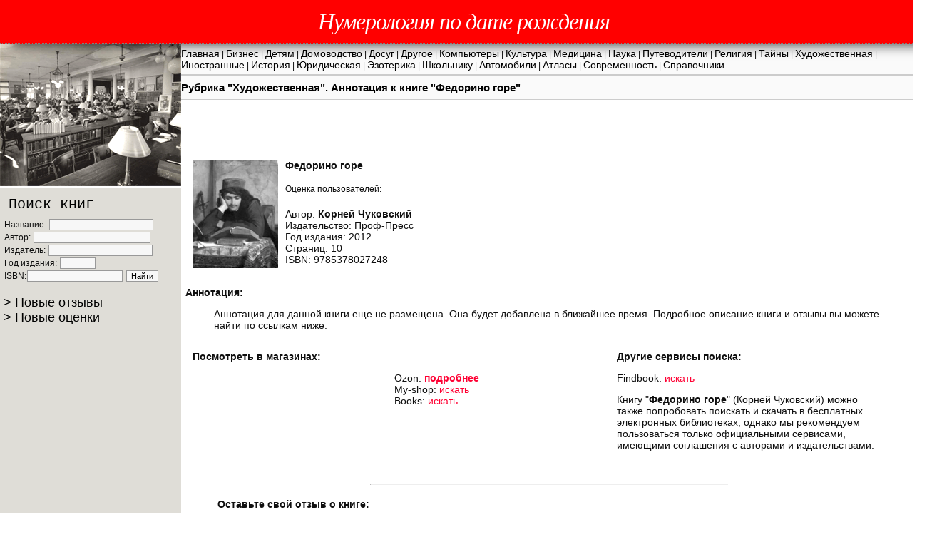

--- FILE ---
content_type: text/html; charset=windows-1251
request_url: https://universal-p.ru/fiction/item/1092709.html
body_size: 14156
content:
<html> 
<head>
<title>Федорино горе < Рубрика "Художественная" < Универсальный поиск книг</title>

<meta http-equiv="Content-Type" content="text/html; charset=windows-1251">
<meta name="viewport" content="width=device-width, initial-scale=1.0">
</head>

<body>
<header class="main-header" style="position: sticky;top: 0;z-index: 111;margin:0px;">
<a href="https://kbd.ru/" target="_blank" onmouseover="this.style.background='crimson';" onmouseout="this.style.background='red';" style="font-family: times, &quot;Times New Roman&quot;, times-roman, georgia, serif; font-style: italic; font-weight: 100; height: auto; letter-spacing: -1px; line-height: 40px; text-size-adjust: 100%; text-shadow: rgba(0, 0, 0, 0.01) 0px 0px 1px; -webkit-font-smoothing: antialiased; text-rendering: optimizelegibility; justify-content: center; width: 100vw; font-size: xx-large; display: flex; background: red; color: white; padding: 10px; box-shadow: rgba(0, 0, 0, 0.75) 10px 10px 18px -8px; border-width: 1px !important; border-color: gray !important; border-image: initial !important; border-style: none none dotted !important;">Нумерология по дате рождения</a>
</header>
<div id="header"> <a href="/" class="logo" style="background-image:url(/images/rh.gif);"> <img src="/images/rh.gif" align="left" width="254" height="200" vspace="0" hspace="0" border="0"> </a>  
 <div id="menupos"> 

    <div id="menu"><div class="before"><span><i></i><i></i><i></i>Меню сайта</span></div>
      <div class="menu-container"><a href="/">Главная</a> | <a href="/business/">Бизнес</a> | <a href="/children/">Детям</a> | <a href="/dom/">Домоводство</a> | <a href="/leisure/">Досуг</a> | <a href="/other/">Другое</a> | <a href="/computers/">Компьютеры</a> | <a href="/culture/">Культура</a> | <a href="/medcine/">Медицина</a> | <a href="/science/">Наука</a> | <a href="/guidebook/">Путеводители</a> | <a href="/religion/">Религия</a> | <a href="/secret/">Тайны</a> | <a href="/fiction/">Художественная</a> | <a href="/foreign/">Иностранные</a> | <a href="/history/">История</a> | <a href="/legal/">Юридическая</a> | <a href="/esoterics/">Эзотерика</a> | <a href="/school/">Школьнику</a> | <a href="/cars/">Автомобили</a> | <a href="/atlas/">Атласы</a> | <a href="/present/">Современность</a> | <a href="/referencebook/">Справочники</a> </div>
    </div>

    <div id="menu2">
      <h1>Рубрика "Художественная". Аннотация к книге "Федорино горе"</h1>
    </div>
 </div> 
 
</div>


<div id="second">
 <div id="leftmenu">
	

   <div id="poiskforma">
   <h2>Поиск книг</h2>

	   <form name="internet" method="get" action="/search.html"> 
         Название: <input type="text" name="name" value="" maxlength="240" size="22"><br>
		Автор: <input type="text" name="autor" value="" size="25" maxlength="240"><br>
		Издатель: <input type="text" name="publisher" value="" size="22" maxlength="240"><br>
       Год издания: <input type="text" name="year" value="" maxlength="4" size="6"><br>
       ISBN:<input type="text" name="isbn" value="" size="20" maxlength="20">
       <input type="submit" name="submit" value="Найти">
       </form>

   </div>


<div class="lastreviews"><a href="/otzyvy/"><font size="+1">> Новые отзывы</font></a></div>
<div class="lastmarks"><a href="/last-rates/"><font size="+1">> Новые оценки</font></a></div>


  </div>


  
 <div id="bodypos"> 
	<div>
 <noindex><img src="//universal-p.ru/images/reader.jpg" width="120" vspace="0" hspace="10" align="left" alt="The Reader (1856) by Ferdinand Heilbuth"></noindex>
<p><b>Федорино горе</b></p>
<p class="book-rating">
  <span style="float: left; height: 20px; padding-right: 8px; padding-top: 4px; text-align: center;">Оценка пользователей:</span>
  <span id="rating-current" style="float: left; margin-left: 5px;"></span>
  <br>
</p>
<p>Автор:<b> Корней Чуковский</b><br>
  Издательство: Проф-Пресс<br>
  Год издания: 2012<br>
  Страниц: 10<br>
  ISBN: 9785378027248<br><br>
  <span id="rating-container" style="display: none;">
    <span style="border-radius: 3px; float: left; height: 20px; margin-left: 5px; padding-left: 8px; padding-right: 8px; padding-top: 4px; text-align: center;">Прочли книгу? Оцените:</span>
    <span id="rating-widget" style="float: left; margin-left: 5px;"></span>
    <span id="rating-widget-target" style="border-radius: 3px; float: left; height: 20px; margin-left: 5px; padding-left: 8px; padding-right: 8px; padding-top: 4px; text-align: center; width: 20px;"></span><br>
  </span>
  <span id="rating-container-complete" style="display: none;">
    Спасибо за вашу оценку! 
  </span>
  <span id="rating-container-already" style="display: none;">
    Вы уже оценили книгу на: <b><span id="rating-rate"></span></b>.
  </span>
</p>
<span id="book-id" style="display: none;" book-id="1092709" book-rating=""></span>
<p><b>Аннотация:</b></p>

<blockquote>
  <p>Аннотация для данной книги еще не размещена. Она будет добавлена в ближайшее время. Подробное описание книги и отзывы вы можете найти по ссылкам ниже.</p>

</blockquote>

</div>

<div>

<div class="booktable">
  <div class="booktableitem booktableitemleft">
    <p><strong>Посмотреть в магазинах:</strong></p>

    <div class="div1">
       
    </div>
    <div class="div2">
      <noindex>
        Ozon: <b>
              <A HREF="//www.ozon.ru/context/detail/id/17518538/?partner=iligent" target="_blank">подробнее</A> 

</b><br>
		My-shop: <a href="https://my-shop.ru/shop/search/a/page/1.html?sm=basic&extended=3&partner=06113&search=%D4%E5%E4%EE%F0%E8%ED%EE+%E3%EE%F0%E5 %CA%EE%F0%ED%E5%E9+%D7%F3%EA%EE%E2%F1%EA%E8%E9&aw=on&search_speller=on&product=&person=&producer=&series=&mode=0&price_min=&price_max=&cmode=2&year_min=&year_max=&sku=&ean=&ids=&f12_0=on&f12_2=on&f12_3=on&f12_4=on&f12_5=on&f12_6=on&f12_9=on&f12_8=on&f12_99=on&isbn=&f11=0&f24=0&f51=0&f52=0&f53=0&sort=a" target="_blank" rel="nofollow">искать</a><br>
        Books: <a href="//www.books.ru/shop/search?search_type=%2B&query=%D4%E5%E4%EE%F0%E8%ED%EE+%E3%EE%F0%E5 %CA%EE%F0%ED%E5%E9+%D7%F3%EA%EE%E2%F1%EA%E8%E9" target="_blank" rel="nofollow">искать</a><br>

        </noindex>
    </div>

  </div>
  <div class="booktableitem booktableitemright">
    <p><strong>Другие сервисы поиска:</strong></p>

    <noindex>
    Findbook: <a href="//www.findbook.ru/search/?title=%D4%E5%E4%EE%F0%E8%ED%EE+%E3%EE%F0%E5&authors=%CA%EE%F0%ED%E5%E9+%D7%F3%EA%EE%E2%F1%EA%E8%E9" target="_blank" rel="nofollow">искать</a><br>
   </noindex>
  
    <p>Книгу "<b>Федорино горе</b>" (Корней Чуковский) можно также попробовать поискать и скачать в бесплатных электронных библиотеках, однако мы рекомендуем пользоваться только официальными сервисами, имеющими соглашения с авторами и издательствами.  </p>

 

  </div>
</div>


<table width="100%" border="0" cellpadding="5" cellspacing="5" class="addreview">
  <tr>
    <td colspan="3">
      <blockquote>
      
      
           
        <hr>
               <div id="otzyv">	
	  
<h4>Оставьте свой отзыв о книге:</h4>
	   <form name="otzyv" method="post" action="/cgi-bin/view.cgi"> 
		Ваше имя: <input type="text" name="user" value="" size="25" maxlength="240"><br>
		Отзыв (5 слов и более): 
		<textarea name="otzyv" cols="45" rows="7"></textarea>
		<br>
       Проверочный код (<span style="white-space: nowrap;"><img src="/images/zx.jpg"><img src="/images/ds.gif"></span>): <input type="text" name="zi" value="" maxlength="7" size="7"><br>
<input type="hidden" name="item" value="1092709">
       <input type="submit" name="sendotzyv" value="Отправить">
       </form>



<div class="google_ads_02">
<ins class="adsbygoogle adslot_2"
    style="display:inline-block;"
    data-ad-client="ca-pub-4389648591250471"
    data-ad-slot="1735539352"></ins>

<script async src="//pagead2.googlesyndication.com/pagead/js/adsbygoogle.js"></script>
<script>(adsbygoogle = window.adsbygoogle || []).push({});</script>
</div>



   </div>
         
            <script type="text/javascript" src="/jquery.raty.min.js"></script>
<script type="text/javascript">//<![CDATA[
    jQuery(document).ready(function($){
 
        // current rating widget
        $('#rating-current').raty({
            readOnly   : true,
            half       : true,
            precision  : true,
            hints      : ['', '', '', '', ''],
            score      : $('#book-id').attr('book-rating'),
            size       : 24,
            starHalf   : 'star-half-big.png',
            starOff    : 'star-off-big.png',
            starOn     : 'star-on-big.png',
            path       : '/images',
            noRatedMsg : 'Ни один читатель не оценил книгу...'
        });
    
        // get current rate state
        $.ajax({
            url: '/cgi-bin/rating.cgi',
            data: 'book_id='+$('#book-id').attr('book-id'),
            dataType: 'json',
            success: function(json) {
                if ( json.result == 1 ) {
                    // prepare already saved rate
                    $('#rating-rate').text(json.rate);
                    // show/hide
                    $('#rating-container').hide();
                    $('#rating-container-complete').hide();
                    $('#rating-container-already').show();
                } else {
                    // show/hide
                    $('#rating-container').show();
                    $('#rating-container-complete').hide();
                    $('#rating-container-already').hide();
                }
            }
        });
        
        // widget for rate
        $('#rating-widget').raty({
            cancel     : false,
            hints      : ['', '', '', '', ''],
            size       : 24,
            starOff    : 'star-off-big.png',
            starOn     : 'star-on-big.png',
            path       : '/images',
            target     : '#rating-widget-target',
            targetType : 'number',
            click      : function(score, evt) {
                // post rate
                $.post(
                    '/cgi-bin/rating.cgi', 
                    'book_id='+$('#book-id').attr('book-id')+'&rate='+score,
                    function(response) {
                        if ( response.result == 3 ) {
                            // change book rating
                            $('#rating-current').raty('readOnly', false);
                            $('#rating-current').raty('score', response.rating);
                            $('#rating-current').raty('readOnly', true);
                            // show/hide
                            $('#rating-container').hide();
                            $('#rating-container-complete').show();
                            $('#rating-container-already').hide();
                        } else {
                            alert('Произошла ошибка! Попробуйте оценить книгу еще раз.');
                        }
                    }
                );
            }
        });
        
     });
//]]></script>
      </blockquote>
    </td>
  </tr>

</table>


</div>




       


 </div>
  




</div>


<table align="left" class="footer">
<tr><td>(c) KBD.RU</td></tr>
<tr><td>

</td></tr>
</table> 




<script>
jQuery(document).ready(function($){
  $("#leftmenu h2").on("click",function(){
    if (!$(this).is(".active")) {
      $(this).addClass("active");
    } else {
      $(this).removeClass("active");
    }
  });
  $("#menu .before span").on("click",function(){
    if (!$(this).is(".active")) {
      $(this).addClass("active");
      $(".menu-container").slideDown(300);
    } else {
      $(this).removeClass("active");
      $(".menu-container").slideUp(100);
    }
  })
})
</script>

</body>
<link rel="stylesheet" href="/stbs.css" type="text/css">
<link rel="stylesheet" href="/adaptivity.css" type="text/css">
<script src="/jquery.min.js" type="text/javascript"></script>
<script type="text/javascript" > (function(m,e,t,r,i,k,a){m[i]=m[i]||function(){(m[i].a=m[i].a||[]).push(arguments)}; m[i].l=1*new Date();k=e.createElement(t),a=e.getElementsByTagName(t)[0],k.async=1,k.src=r,a.parentNode.insertBefore(k,a)}) (window, document, "script", "https://mc.yandex.ru/metrika/tag.js", "ym"); ym(53677351, "init", { clickmap:true, trackLinks:true, accurateTrackBounce:true }); </script> <noscript><div><img src="https://mc.yandex.ru/watch/53677351" style="position:absolute; left:-9999px;" alt="" /></div></noscript>
<script async src="https://www.googletagmanager.com/gtag/js?id=UA-10319760-1"></script>
<script>window.dataLayer=window.dataLayer||[];function gtag(){dataLayer.push(arguments)}gtag("js",new Date());gtag("config","UA-10319760-1");</script>
</html><script type="text/javascript" > (function(m,e,t,r,i,k,a){m[i]=m[i]||function(){(m[i].a=m[i].a||[]).push(arguments)}; m[i].l=1*new Date();k=e.createElement(t),a=e.getElementsByTagName(t)[0],k.async=1,k.src=r,a.parentNode.insertBefore(k,a)}) (window, document, "script", "https://mc.yandex.ru/metrika/tag.js", "ym"); ym(53677351, "init", { clickmap:true, trackLinks:true, accurateTrackBounce:true }); </script> <noscript><div><img src="https://mc.yandex.ru/watch/53677351" style="position:absolute; left:-9999px;" alt="" /></div></noscript>
<script async src="https://www.googletagmanager.com/gtag/js?id=UA-10319760-1"></script>
<script>window.dataLayer=window.dataLayer||[];function gtag(){dataLayer.push(arguments)}gtag("js",new Date());gtag("config","UA-10319760-1");</script><script type="text/javascript" > (function(m,e,t,r,i,k,a){m[i]=m[i]||function(){(m[i].a=m[i].a||[]).push(arguments)}; m[i].l=1*new Date();k=e.createElement(t),a=e.getElementsByTagName(t)[0],k.async=1,k.src=r,a.parentNode.insertBefore(k,a)}) (window, document, "script", "https://mc.yandex.ru/metrika/tag.js", "ym"); ym(53677351, "init", { clickmap:true, trackLinks:true, accurateTrackBounce:true }); </script> <noscript><div><img src="https://mc.yandex.ru/watch/53677351" style="position:absolute; left:-9999px;" alt="" /></div></noscript>

--- FILE ---
content_type: text/html; charset=utf-8
request_url: https://www.google.com/recaptcha/api2/aframe
body_size: 268
content:
<!DOCTYPE HTML><html><head><meta http-equiv="content-type" content="text/html; charset=UTF-8"></head><body><script nonce="AUqyHBJtvMInddtgR0XkOw">/** Anti-fraud and anti-abuse applications only. See google.com/recaptcha */ try{var clients={'sodar':'https://pagead2.googlesyndication.com/pagead/sodar?'};window.addEventListener("message",function(a){try{if(a.source===window.parent){var b=JSON.parse(a.data);var c=clients[b['id']];if(c){var d=document.createElement('img');d.src=c+b['params']+'&rc='+(localStorage.getItem("rc::a")?sessionStorage.getItem("rc::b"):"");window.document.body.appendChild(d);sessionStorage.setItem("rc::e",parseInt(sessionStorage.getItem("rc::e")||0)+1);localStorage.setItem("rc::h",'1768791665053');}}}catch(b){}});window.parent.postMessage("_grecaptcha_ready", "*");}catch(b){}</script></body></html>

--- FILE ---
content_type: text/css
request_url: https://universal-p.ru/adaptivity.css
body_size: 858
content:
.adslot_1,.adslot_2{width:728px;height:90px}#header .logo{background-position:center;background-repeat:no-repeat;background-size:cover}.google_ads_01{position:relative}.lastmarks,.lastreviews{display:block;margin-left:5px}.soloway_block{display:block}.footer{position:relative;width:250px}#menu .before{display:none}#menu .menu-container{position:relative}.booktable{position:relative;display:block;margin:0;padding:0}.booktableitem{display:inline-block;vertical-align:top;width:47%;margin:0 0 0 10px}.booktableitem.booktableitemleft{width:57%}.booktableitem.booktableitemleft .div1,.booktableitem.booktableitemleft .div2{display:inline-block;vertical-align:top;width:46%;margin-right:2%}.booktableitem.booktableitemright{width:37%}.addreview{margin-top:20px}.addreview hr{width:500px}.book-rating{overflow:hidden;font-size:12px}@media(max-width:1023px){.adslot_1,.adslot_2{width:468px;height:60px}.booktableitem.booktableitemleft,.booktableitem.booktableitemright{width:47%}.booktableitem.booktableitemleft .div1,.booktableitem.booktableitemleft .div2{display:block;margin:0;width:100%}.booktableitem.booktableitemleft .div2{margin-top:20px}.addreview td{padding:0}.addreview blockquote{margin:0}.addreview hr{width:400px}}@media(max-width:767px){#header{height:auto}#header .logo{display:block;height:30px}#header .logo img{display:none}#menupos{position:relative;left:0;top:0;text-align:center}#menu{border-bottom:0}#menu a{display:inline-block;margin:5px 7px}.google_ads_01{position:relative}#second{position:relative;height:auto}#leftmenu{width:auto;height:auto;position:relative;padding:10px;text-align:center;z-index:2}#leftmenu h2{margin:0;padding:0;font-size:16px;font-family:Verdana;display:inline-block;cursor:pointer}#leftmenu h2:before{content:">";display:inline-block;transform:rotate(90deg);margin:0 5px 0 0}#leftmenu h2:hover,#poiskforma h2.active{color:red}#poiskforma{margin:0 30px 0 0;display:inline-block;vertical-align:top;padding:0;position:relative}#poiskforma form{display:none;position:absolute;background:#fff;padding:5px;border:1px solid #ccc;top:25px;width:250px}#poiskforma h2.active+form{display:block}.lastreviews{display:inline-block;vertical-align:top;margin:0 30px 0 0}.lastreviews a font{font-size:16px}.lastmarks{display:inline-block;vertical-align:top;margin:0}.lastmarks a font{font-size:16px}#bodypos{position:relative;left:auto;top:auto;padding:10px;z-index:1}.soloway_block{display:none}#fpforma{position:relative;left:auto;top:auto}.footer{position:relative;width:100%}.footer td{text-align:center;padding:10px 0}#menu .before{display:block}#menu .before span{display:inline-block;position:relative;cursor:pointer;margin:10px 0;padding:0 0 0 30px;line-height:15px;font-size:20px}#menu .before span i{position:absolute;left:0;top:0;width:15px;height:3px;background:#000}#menu .before span i:nth-child(2){top:6px}#menu .before span i:nth-child(3){top:12px}#menu .before span.active,#menu .before span:hover{color:red}#menu .before span.active i,#menu .before span:hover i{background-color:red}#menu .menu-container{position:relative;display:none}.booktableitem{display:block;margin:0}.booktableitem.booktableitemleft{width:100%}.booktableitem.booktableitemright{width:100%;margin:20px 0 0}.booktableitem.booktableitemleft .div1,.booktableitem.booktableitemleft .div2{display:inline-block;vertical-align:top;width:46%;margin-right:2%}}@media(max-width:479px){.adslot_1{width:320px;height:100px}.adslot_2{width:320px;height:100px;margin:0 -10px}#poiskforma,.lastmarks,.lastreviews{display:block;margin:0 0 5px}#poiskforma form{left:50%;margin-left:-131px}.booktableitem.booktableitemleft .div1,.booktableitem.booktableitemleft .div2{display:block;margin:0;width:100%}.booktableitem.booktableitemleft .div2{margin-top:20px}.addreview hr,.addreview textarea{width:300px}}